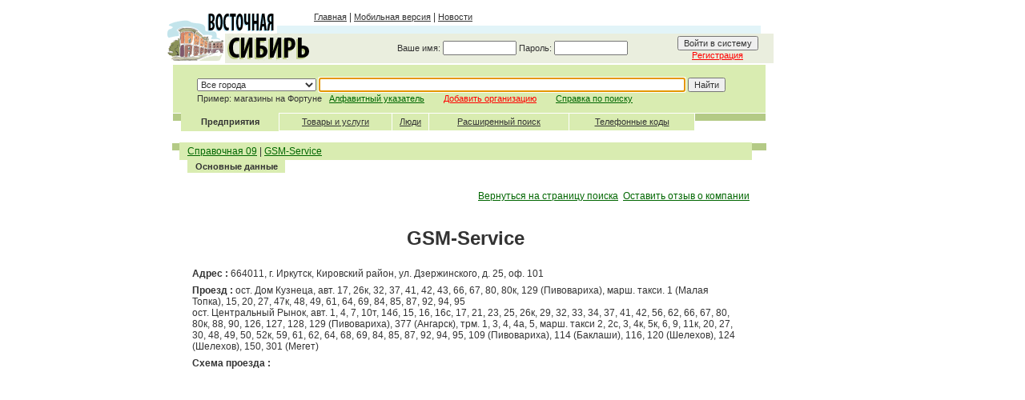

--- FILE ---
content_type: text/html
request_url: https://www.ircenter.ru/ru/company_60418_GSM-Service
body_size: 20430
content:

<!DOCTYPE HTML PUBLIC "-//W3C//DTD HTML 4.01 Transitional//EN" "http://www.w3.org/TR/html4/loose.dtd">
<html>
<head>
<title>GSM-Service</title>
<meta http-equiv="Content-Type" content="text/html; charset=utf-8">
<meta name="description" content="GSM-Service - информация о предприятии">
<meta name="keywords" content="Сотовые телефоны - запчасти Сотовые телефоны, аксессуары  - продажа ">
<link href="/templ/main/styles.css" rel="stylesheet" type="text/css">
<script type="text/javascript" src="//api-maps.yandex.ru/2.0/?coordorder=longlat&load=package.map,package.geoObjects&lang=ru-RU"></script>
</head><body onLoad="setfocus()" bgcolor="#FFFFFF" text="#333333" link="#006600" vlink="#006600" alink="#006600" leftmargin="0" topmargin="0" marginwidth="0" marginheight="0"><table cellspacing="0" cellpadding="0" width="100%" border="0"><tr align="center"><td width="50%">&nbsp;</td><td width="760" valign="top"><table width="760" border="0" align="center" cellpadding="0" cellspacing="0"><tr><td height="10"><img src="/images/main/x.png" width="1" height="1"></td></tr><tr><td><table width="100%"  border="0" cellspacing="0" cellpadding="0"><tr><td width="186" height="69"><a href="/"><img src="/images/main/logo.png" width="186" height="69" border="0"></a></td><td valign="top"><table width="100%" border="0" cellspacing="0" cellpadding="0"><tr><td height="22"><table width="100%" border="0" cellpadding="0" cellspacing="0" class="txt"><tr><td><a href="//www.ircenter.ru" class="mtxt">Главная</a> | <a href="//m.ircenter.ru" class="mtxt">Мобильная версия</a> | <a href="/ru/news/" class="mtxt">Новости</a></td></tr></table></td>
              </tr>
              <tr> 
                <td><table width="100%"  border="0" cellspacing="0" cellpadding="0">
                    <tr> 
                      <td width="558" height="10" background="/images/main/cg.png"><img src="/images/main/x.png" width="1" height="1"><img src="/images/main/x.png" width="1" height="1"></td>
                      <td width="16"><img src="/images/main/x.png" width="1" height="1"></td>
                    </tr>
                  </table></td>
              </tr><tr><td height="37" align="right" background="/images/main/cz.png"><table cellpadding="0" cellspacing="0" width="470" border="0"><form method="post" name="system_login"action=""><tr><td align="left" valign="middle" class="mtxt">Ваше имя: <input name="nick_login" type="text" class="mtxt" size="14" value=""> Пароль: <input name="nick_password" id="nick_password" type="password" class="mtxt" size="14"></td><td align="left" valign="middle" class="txt"></td><td align="center" class="mtxt"><input type="submit" name="Go_login" value="Войти в систему" class="mtxt"><br><a href="/ru/reg"><font color="#FF0000">Регистрация</font></a></td><td width="10">&nbsp;</td></tr></form></table></td></tr></table></td></tr></table></td></tr><tr><td align="center"></td></tr>
  <tr> 
    <td height="2"><img src="/images/main/x.png" width="760" height="1"></td>
  </tr><tr><td align="left"><script language="javascript">
function setfocus()
	{
 	if (document.search_db.search_txt!=null) 
  		document.search_db.search_txt.focus();
	if 	(document.search_db.company_name!=null) 
  		document.search_db.company_name.focus();
	}
function change_city(city_id)	
	{
	document.location="//?city_id="+city_id+"&record_id=60418&page=0";
	
	}
</script><table cellpadding="0" cellspacing="0" width="100%"><tr><td width="10">&nbsp;</td><td><table cellpadding="0" cellspacing="0" width="100%" border="0"><form name="search_db" method="get" action=/ru/search/ enctype="application/x-www-form-urlencoded"><tr><td><input type="hidden" name="search_type" value="-1"><table width="100%"  border="0" cellpadding="0" cellspacing="0"><tr><td height="60" valign="top" background="/images/main/cz1.png" width="30">&nbsp;</td><td height="60" valign="top" background="/images/main/cz1.png"><table border="0" cellpadding="0" cellspacing="0" class="mtxt">
<tr><td height="16"><img src="/images/main/x.png" width="1" height="1"></td></tr><tr><td align="left" class="mtxt">
<select name="city_id" class="mtxt" onchange="change_city(this.value)"><option value="0" selected>Все города</option><option value="3">Ангарск</option><option value="72">Байкальск</option><option value="537">Балаганск</option><option value="319">Баяндай</option><option value="70">Бодайбо</option><option value="42">Бохан</option><option value="43">Братск</option><option value="66">Еланцы</option><option value="308">Ербогачен</option><option value="250">Железногорск-Илимский</option><option value="95">Жигалово</option><option value="310">Залари</option><option value="39">Зима</option><option value="2">Иркутск</option><option value="94">Качуг</option><option value="348">Киренск</option><option value="324">Куйтун</option><option value="15">Кутулик</option><option value="531">Магистральный</option><option value="311">Мама</option><option value="202">Нижнеудинск</option><option value="529">Новонукутский</option><option value="124">Оса</option><option value="28">Саянск</option><option value="80">Свирск</option><option value="68">Слюдянка</option><option value="51">Тайшет</option><option value="82">Тулун</option><option value="62">Улан-Удэ</option><option value="37">Усолье-Сибирское</option><option value="47">Усть-Илимск</option><option value="40">Усть-Кут</option><option value="88">Усть-Ордынский</option><option value="349">Усть-Уда</option><option value="48">Черемхово</option><option value="125">Чунский</option><option value="14">Шелехов</option></select> <input name="search_txt" type="text" class="mtxt" size="75" value=""> <input name="search_type" type="hidden" value="-1"><input name="Submit" type="submit" class="mtxt" value="Найти"><input type="hidden" name="search_status" value="ok"></td></tr>
                <tr> 
                  <td height="16" align="left" class="mtxt">Пример: магазины на Фортуне &nbsp;&nbsp;<a href="/ru/enterprises/">Алфавитный указатель</a>&nbsp;&nbsp;&nbsp;&nbsp;&nbsp;&nbsp;&nbsp;&nbsp;<a href="/ru/new_org/"><font color="#FF0000">Добавить организацию</font></a>&nbsp;&nbsp;&nbsp;&nbsp;&nbsp;&nbsp;&nbsp;&nbsp;<a href="/ru/docs/search_help/">Справка по поиску</a></td>
                </tr>
              </table></td>
          
        </tr>
      </table></td>
  </tr>
  <tr> 
  	<td>
	  <table width="100%" height="23" border="0" align="center" cellpadding="0" cellspacing="0" class="mtxt">
        <tr> 
          <td width="10">
		    <table width="100%" border="0" cellpadding="0" cellspacing="1" background="/images/main/sb.png">
              <tr> 
                <td height="20"><img src="/images/main/x.png"></td>
              </tr>
            </table></td>            <td align="center" valign="middle" background="/images/main/cz1.png"><strong>Предприятия<!--, товары, услуги--></strong></td>
            <td width="1" bgcolor="#ffffff"><img src="/images/main/x.png"></td><td><table cellpadding="0" cellspacing="0" class="mtxt"  background="/images/main/cz1.png" width="100%"><tr bgcolor="#FFFFFF"><td height="1"><img src="/images/main/x.png"></td></tr><tr><td height="20" align="center"><a href="/ru/products/?search_type=1" class="mtxt">Товары и услуги</a></td></tr><tr height="1"><td><img src="/images/main/x.png"></td></tr></table></td><td width="1" bgcolor="#ffffff"><img src="/images/main/x.png"></td><td><table cellpadding="0" cellspacing="0" class="mtxt"  background="/images/main/cz1.png" width="100%"><tr bgcolor="#FFFFFF"><td height="1"><img src="/images/main/x.png"></td></tr><tr><td height="20" align="center"><a href="/ru/people/?search_type=9" class="mtxt">Люди</a></td></tr><tr height="1"><td><img src="/images/main/x.png"></td></tr></table></td><td width="1" bgcolor="#ffffff"><img src="/images/main/x.png"></td><td><table cellpadding="0" cellspacing="0" class="mtxt"  background="/images/main/cz1.png" width="100%"><tr bgcolor="#FFFFFF"><td height="1"><img src="/images/main/x.png"></td></tr><tr><td height="20" align="center"><a href="/ru/search/?search_type=5" class="mtxt">Расширенный поиск</a></td></tr><tr height="1"><td><img src="/images/main/x.png"></td></tr></table></td><td width="1" bgcolor="#ffffff"><img src="/images/main/x.png"></td><td><table cellpadding="0" cellspacing="0" class="mtxt"  background="/images/main/cz1.png" width="100%"><tr bgcolor="#FFFFFF"><td height="1"><img src="/images/main/x.png"></td></tr><tr><td height="20" align="center"><a href="/ru/search_city_codes/?search_type=7" class="mtxt">Телефонные коды</a></td></tr><tr height="1"><td><img src="/images/main/x.png"></td></tr></table></td><td width="1"><img src="/images/main/x.png"><td><table width="100%" border="0" cellpadding="0" cellspacing="1" background="/images/main/sb.png"><tr><td width="50" height="20"><img src="/images/main/x.png"></td></tr></table></td></tr></table></td></tr><tr><td>&nbsp;</td></tr></form></table></td><td width="10">&nbsp;</td></tr></table></td></tr>
  <tr>
    <td align="left"><table width="100%" height="21" border="0" align="center" cellpadding="0" cellspacing="0" class="txt">
	<tr>
		<td width="9">&nbsp;</td>
		<td width="9"><table width="100%" border="0" cellpadding="0" cellspacing="1" background="/images/main/sb.png">
			<tr>
				<td height="20"></td></tr></table></td>
		<td width="10" align="center" valign="middle" background="/images/main/cz1.png"></td>
		<td  align="left" valign="middle" background="/images/main/cz1.png"> <a href=/>Справочная 09</a> | <a href="/ru/company_60418_GSM-Service">GSM-Service</a>	
			</td>
		<td width="18"><table width="100%" border="0" cellpadding="0" cellspacing="1" background="/images/main/sb.png"><tr><td height="20"></td></tr></table></td><td width="9">&nbsp;</td></tr><tr><td>&nbsp;</td><td>&nbsp;</td><td>&nbsp;</td><td><table width="100%" class="txt" cellpadding="1" cellspacing="0"><tr><td align="center" valign="middle" background="/images/main/cz1.png" width="120" class="mtxt"><strong>Основные данные</strong></td><td>&nbsp;</td></tr></table></td><td>&nbsp;</td><td>&nbsp;</td></tr></table></td>
  </tr>
  <tr>
    <td height="250" valign="top">
	<table cellspacing="10" cellpadding="0" width="100%" class="txt">
			<tr>
				<td width="10">&nbsp;</td>
				<td align="left" height="550" valign="top"><script language="javascript">
 function st(url)
{
  var http_request = false;
   if (window.XMLHttpRequest) { // Mozilla, Safari,...
       http_request = new XMLHttpRequest();
       if (http_request.overrideMimeType) {
           http_request.overrideMimeType('text/xml');
       }
   } else if (window.ActiveXObject) { // IE
       try {
           http_request = new ActiveXObject("Msxml2.XMLHTTP");
       } catch (e) {
           try {
               http_request = new ActiveXObject("Microsoft.XMLHTTP");
           } catch (e) {}
       }
   }
  if (http_request)
  	{
   http_request.onreadystatechange = function() {
       if (http_request.readyState == 4) {
           if (http_request.status == 200) {     }
     }
   }
   http_request.open('GET', url, true);
   http_request.send(null);   
   }
}
function createRequestObject()
	{
	var http_request = false; if (window.XMLHttpRequest) { 
       http_request = new XMLHttpRequest(); if (http_request.overrideMimeType) {
           http_request.overrideMimeType('text/xml'); }
    	} else if (window.ActiveXObject) { /*try {
           http_request = new ActiveXObject("Msxml2.XMLHTTP"); } catch (e) {*/
           try { http_request = new ActiveXObject("Microsoft.XMLHTTP");
           } catch (e) {}  /*}*/}
	return http_request;
	}
 function ShowAddressPlan(page) {this.open(page,"AddressPlan","menu=0,toolbar=0,location=0,directories=0,status=0,menubar=0,scrollbars=1,resizable=0,width=920,height=720,left=5,top=5,history=1");}</script><p align="right" id="card_action_link_panel"><a href="/ru/">Вернуться на страницу поиска</a>&nbsp;&nbsp;<a href="/ru/company/post_opinion/?record_id=60418">Оставить отзыв о компании</a></p>
<script language="javascript"> function site_link_redirect(id, search_string) { var link="/blocks/stat_counter.php?ts=2026-01-22T00:25:21.780&site_link_id="+id+"&search_string="+encodeURIComponent(search_string); st(link); } </script><div class="vcard"><table bgcolor="#FFFFFF" cellspacing="1" cellpadding="3" class="txt" align="center" width="700"><tr bgcolor="#FFFFFF" align="center"><td><div class="fn org"><H1><b>GSM-Service</b></H1></div><span class="url"><span class="value-title" title="http://www.ircenter.ru/ru/company/?record_id=60418" style="visible:hidden"></span></span></td></tr><tr bgcolor="#FFFFFF"><td><b>Адрес : </b><div class="adr" style="display:inline"><span class="postal-code">664011</span>, <span class="locality">г. Иркутск</span>, Кировский район, <span class="street-address">ул. Дзержинского, д. 25, оф. 101</span></div></td></tr><tr bgcolor="#ffffff"><td><b>Проезд :</b> ост. Дом Кузнеца, авт. 17, 26к, 32, 37, 41, 42, 43, 66, 67, 80, 80к, 129 (Пивовариха), марш. такси. 1 (Малая Топка), 15, 20, 27, 47к, 48, 49, 61, 64, 69, 84, 85, 87, 92, 94, 95<br>ост. Центральный Рынок, авт. 1, 4, 7, 10т, 14б, 15, 16, 16с, 17, 21, 23, 25, 26к, 29, 32, 33, 34, 37, 41, 42, 56, 62, 66, 67, 80, 80к, 88, 90, 126, 127, 128, 129 (Пивовариха), 377 (Ангарск), трм. 1, 3, 4, 4а, 5, марш. такси 2, 2с, 3, 4к, 5к, 6, 9, 11к, 20, 27, 30, 48, 49, 50, 52к, 59, 61, 62, 64, 68, 69, 84, 85, 87, 92, 94, 95, 109 (Пивовариха), 114 (Баклаши), 116, 120 (Шелехов), 124 (Шелехов), 150, 301 (Мегет)</td></tr><tr bgcolor="#FFFFFF"><td><b>Схема проезда :</b> <script type="text/javascript"> ymaps.ready(function () { var map = new ymaps.Map('ymaps-map-id_77544', {center: [104.295562, 52.284713], zoom: 16, type:'yandex#map'}); ymaps.load(['balloon', 'hint','icon']); 
					 
					map.geoObjects.add(new ymaps.Placemark([104.295562, 52.284713], { balloonContent: 'GSM-Service'}, {preset: "twirl#lightblueDotIcon"}));});  </script><div id="ymaps-map-id_77544" style="width: 450px; height: 350px;"></div><noindex><div><a href="javascript:ShowAddressPlan('/ru/address_object/?address_id=77544')">Увеличить схему</a></div><div><table width="100%" cellpadding="0" cellspacing="0"><form method="post"><tr><td width="20"><input type="image" name=\"b_hide_schemes\" src="/images/mail/b_delete.gif" alt="Отменить показ схем расположения"></td><td>не выводить схемы расположения</td></tr></form></table></div></noindex></td></tr><tr bgcolor="#ffffff"><td><b>Режим работы : </b><span class="workhours">понедельник - воскресенье 10-19 , без перерыва</span></td></tr><tr bgcolor="#ffffff"><td align=left><b>Телефоны :</b><br><table width="100%" class="txt" border="0"><tr><td width="15">&nbsp;</td><td width="150" align="left"><div class="tel" style="display:inline;"><span class="type" style="visibility:hidden;display:inline">Work</span>+7 (3952) 500-106</div>&nbsp;</td><td>&nbsp;</td></tr></table></td></tr><tr bgcolor="#FFFFFF" height="3"><td>&nbsp;</td><td>&nbsp;</td></tr><tr bgcolor="#ffffff"><td><b>Эл. почта :</b> <a href="mailto:irk@gsm-service.info">irk@gsm-service.info</a></td></tr><tr bgcolor="#ffffff"><td><b>Интернет-адрес : </b><a href="http://www.irk.gsm-service.info" target="_blank">http://www.irk.gsm-service.info</a></td></tr><tr bgcolor="#ffffff"><td><b>Описание товаров и услуг :</b><br><br>&nbsp; * Продажа аксессуаров и запасных частей к сотовым телефонам .</td></tr><tr bgcolor="#FFFFFF"><td class="txt"></td></tr><tr bgcolor="#FFFFFF"><td><b>Смотрите также : </b></td></tr><tr bgcolor="#FFFFFF"><td><a href="/ru/search/?cat_id=4327">Сотовые телефоны, аксессуары  - продажа</a></td></tr><tr bgcolor="#FFFFFF"><td><a href="/ru/search/?cat_id=6238">Сотовые телефоны - запчасти</a></td></tr><tr align="right"><td><table cellpadding="3" cellspacing="0" width="100%"><tr align="right"><td><script type="text/javascript" src="//yandex.st/share/share.js" charset="utf-8"></script> <div class="yashare-auto-init" data-yashareL10n="ru" data-yashareType="button" data-yashareQuickServices="yaru,vkontakte,facebook,twitter,odnoklassniki,moimir,lj,moikrug,gplus" ></div></td></tr></table></td></tr></table></div><p class=red_txt align=center>Полная информация о данном предприятии доступна в службе 009 по телефону 8(3952)45-0000. Бесплатный номер доступа для абонентов ГТС Иркутской области - 009.</p><p>&nbsp;</p></td>
				<td width="10">&nbsp;</td></tr></table></td></tr> 
  <tr> 
    <td><table width="100%" border="0" cellspacing="0" cellpadding="0">
        <tr> 
          <td width="98%" height="40" align="center" valign="middle" background="/images/main/cz.png" class="mtxt"><table cellspacing="1" cellpadding="0" class="mtxt"><tr><td align="center">Проект Контактного-центра Иркутского филиала ОАО "Ростелеком" © 2008 г. Активная ссылка на страницу при копировании материала обязательна</td><td align="left"><noindex><!--Rating@Mail.ru COUNTER--><script language="JavaScript"><!--
d=document;a='';a+=';r='+escape(d.referrer)
js=10//--></script><script language="JavaScript1.1"><!--
a+=';j='+navigator.javaEnabled()
js=11//--></script><script language="JavaScript1.2"><!--
s=screen;a+=';s='+s.width+'*'+s.height
a+=';d='+(s.colorDepth?s.colorDepth:s.pixelDepth)
js=12//--></script><script language="JavaScript1.3"><!--
js=13//--></script><script language="JavaScript"><!--
d.write('<a href="//top.mail.ru/jump?from=532679"'+
' target=_top><img src="//top-fwz1.mail.ru/counter'+
'?id=532679;t=51;js='+js+a+';rand='+Math.random()+
'" alt="Рейтинг@Mail.ru"'+' border=0 height=31 width=88></a>')
if(js>11)d.write('<'+'!-- ')//--></script><noscript><a
target=_top href="//top.mail.ru/jump?from=532679"><img
src="//top-fwz1.mail.ru/counter?js=na;id=532679;t=51"
border=0 height=31 width=88
alt="Рейтинг@Mail.ru"></a></noscript><script language="JavaScript"><!--
if(js>11)d.write('--'+'>')//--></script><!--/COUNTER--></noindex> <script>
  (function(i,s,o,g,r,a,m){i['GoogleAnalyticsObject']=r;i[r]=i[r]||function(){
  (i[r].q=i[r].q||[]).push(arguments)},i[r].l=1*new Date();a=s.createElement(o),
  m=s.getElementsByTagName(o)[0];a.async=1;a.src=g;m.parentNode.insertBefore(a,m)
  })(window,document,'script','//www.google-analytics.com/analytics.js','ga');

  ga('create', 'UA-41947855-1', 'ircenter.ru');
  ga('send', 'pageview');

</script></td></tr></table></td>
          <td width="2%" height="8">&nbsp;</td>
        </tr>
      </table></td>
  </tr>
  <tr> 
    <td><table width="100%" border="0" cellspacing="0" cellpadding="0">
        <tr> 
          <td width="4%" height="8"><img src="/images/main/x.png" width="1" height="1"></td>
          <td width="96%" height="8" background="/images/main/cg.png"><img src="/images/main/x.png" width="1" height="1"></td>
        </tr>
      </table></td>
  </tr>
</table></td>


<td valign="top" width="50%" align="left"><table cellpadding="3" cellspacing="0" width="160" align="left" border="0"><tr><td valign="top"></td></tr></table></td>


</tr></table></tr></td></table>
</body>
</html>